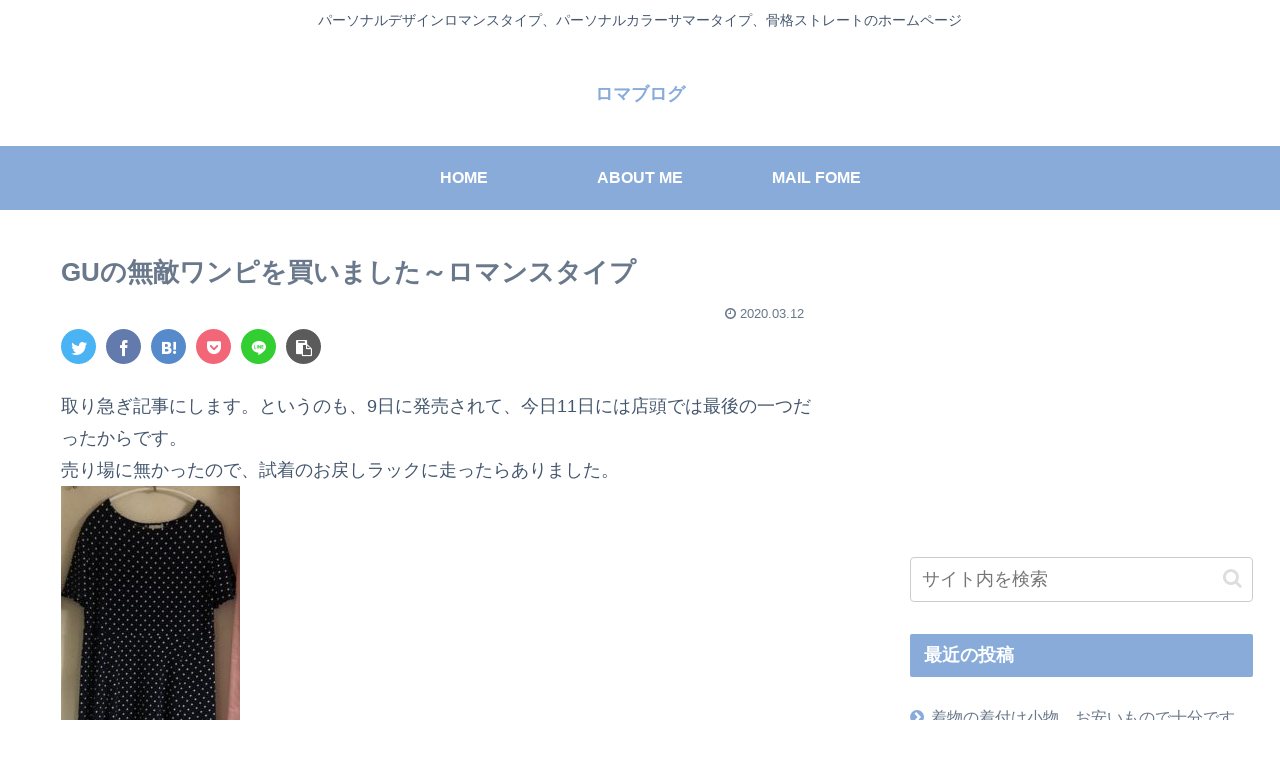

--- FILE ---
content_type: text/html; charset=utf-8
request_url: https://www.google.com/recaptcha/api2/aframe
body_size: 266
content:
<!DOCTYPE HTML><html><head><meta http-equiv="content-type" content="text/html; charset=UTF-8"></head><body><script nonce="BP6HvC2FGMU8mLgwmN8Yzw">/** Anti-fraud and anti-abuse applications only. See google.com/recaptcha */ try{var clients={'sodar':'https://pagead2.googlesyndication.com/pagead/sodar?'};window.addEventListener("message",function(a){try{if(a.source===window.parent){var b=JSON.parse(a.data);var c=clients[b['id']];if(c){var d=document.createElement('img');d.src=c+b['params']+'&rc='+(localStorage.getItem("rc::a")?sessionStorage.getItem("rc::b"):"");window.document.body.appendChild(d);sessionStorage.setItem("rc::e",parseInt(sessionStorage.getItem("rc::e")||0)+1);localStorage.setItem("rc::h",'1768808080215');}}}catch(b){}});window.parent.postMessage("_grecaptcha_ready", "*");}catch(b){}</script></body></html>